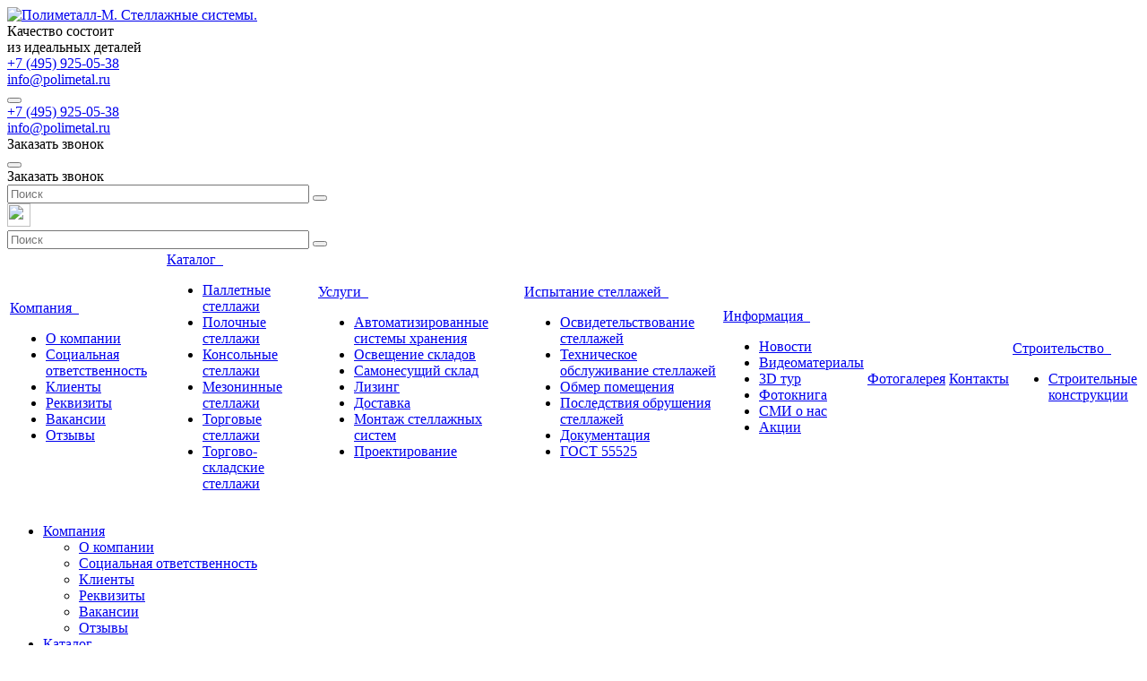

--- FILE ---
content_type: text/html; charset=windows-1251
request_url: https://polimetal.ru/kontrol-kachestva/maintenance/
body_size: 10997
content:
<!DOCTYPE html>
<html class="  ">
	<head>
							<title>Техническое обслуживание стеллажей на складах Полиметалл-М</title>
		<meta name="viewport" content="width=device-width, initial-scale=1.0">
		<link href='http://fonts.googleapis.com/css?family=Open+Sans:300italic,400italic,600italic,700italic,800italic,400,300,600,700,800&subset=latin,cyrillic-ext' rel='stylesheet' type='text/css'>
																<meta http-equiv="Content-Type" content="text/html; charset=windows-1251" />
<meta name="keywords" content="Техническое обслуживание стеллажей Складские стеллажи, Стеллажи для склада, Паллетные стеллажи, Фронтальные стеллажи, Глубинные стеллажи, Гравитационные паллетные стеллажи, Консольные стеллажи, Полочные стеллажи, Гравитационные стеллажи, Перфорированные противопожарные полки, Мезонинные стеллажи, Торгово-складские стеллажи" />
<meta name="description" content="Провести сервисное обслуживание стеллажей на складе. Полный комплекс услуг по сервису и обслуживанию стеллажей выгодно в кратчайшие сроки от компании Полиметалл-М." />
<link href="/bitrix/js/main/core/css/core.css?14950903603963" type="text/css"  rel="stylesheet" />
<link href="/bitrix/templates/aspro-allcorp-new/css/bootstrap.css?1495090425114216" type="text/css"  data-template-style="true"  rel="stylesheet" />
<link href="/bitrix/templates/aspro-allcorp-new/css/fonts/font-awesome/css/font-awesome.css?149509042522530" type="text/css"  data-template-style="true"  rel="stylesheet" />
<link href="/bitrix/templates/aspro-allcorp-new/vendor/flexslider/flexslider.css?17661434855209" type="text/css"  data-template-style="true"  rel="stylesheet" />
<link href="/bitrix/templates/aspro-allcorp-new/css/jquery.fancybox.css?14950904254104" type="text/css"  data-template-style="true"  rel="stylesheet" />
<link href="/bitrix/templates/aspro-allcorp-new/css/theme-elements.css?14950904254368" type="text/css"  data-template-style="true"  rel="stylesheet" />
<link href="/bitrix/templates/aspro-allcorp-new/css/theme-responsive.css?14950904251804" type="text/css"  data-template-style="true"  rel="stylesheet" />
<link href="/bitrix/templates/.default/ajax/ajax.css?1495090423448" type="text/css"  data-template-style="true"  rel="stylesheet" />
<link href="/bitrix/templates/aspro-allcorp-new/components/bitrix/search.title/corp/style.css?14950904252553" type="text/css"  data-template-style="true"  rel="stylesheet" />
<link href="/bitrix/templates/aspro-allcorp-new/components/bitrix/menu/top/style.css?17582696988289" type="text/css"  data-template-style="true"  rel="stylesheet" />
<link href="/bitrix/templates/aspro-allcorp-new/components/bitrix/breadcrumb/corp/style.css?1495090425286" type="text/css"  data-template-style="true"  rel="stylesheet" />
<link href="/bitrix/templates/aspro-allcorp-new/components/bitrix/menu/left/style.css?14950904251041" type="text/css"  data-template-style="true"  rel="stylesheet" />
<link href="/bitrix/templates/aspro-allcorp-new/components/bitrix/catalog.section.list/footer-menu/style.css?17579450177305" type="text/css"  data-template-style="true"  rel="stylesheet" />
<link href="/bitrix/templates/aspro-allcorp-new/styles.css?16002554163939" type="text/css"  data-template-style="true"  rel="stylesheet" />
<link href="/bitrix/templates/aspro-allcorp-new/template_styles.css?175792345019095" type="text/css"  data-template-style="true"  rel="stylesheet" />
<link href="/bitrix/templates/aspro-allcorp-new/css/custom.css?17645910047057" type="text/css"  data-template-style="true"  rel="stylesheet" />
<link href="/bitrix/templates/aspro-allcorp-new/css/responsive.css?17585252474012" type="text/css"  data-template-style="true"  rel="stylesheet" />
<link href="/bitrix/templates/aspro-allcorp-new/themes/color5/style.css?175923860210421" type="text/css"  data-template-style="true"  rel="stylesheet" />
<script type="text/javascript">if(!window.BX)window.BX={message:function(mess){if(typeof mess=='object') for(var i in mess) BX.message[i]=mess[i]; return true;}};</script>
<script type="text/javascript">(window.BX||top.BX).message({'JS_CORE_LOADING':'Загрузка...','JS_CORE_NO_DATA':'- Нет данных -','JS_CORE_WINDOW_CLOSE':'Закрыть','JS_CORE_WINDOW_EXPAND':'Развернуть','JS_CORE_WINDOW_NARROW':'Свернуть в окно','JS_CORE_WINDOW_SAVE':'Сохранить','JS_CORE_WINDOW_CANCEL':'Отменить','JS_CORE_H':'ч','JS_CORE_M':'м','JS_CORE_S':'с','JSADM_AI_HIDE_EXTRA':'Скрыть лишние','JSADM_AI_ALL_NOTIF':'Показать все','JSADM_AUTH_REQ':'Требуется авторизация!','JS_CORE_WINDOW_AUTH':'Войти','JS_CORE_IMAGE_FULL':'Полный размер'});</script>
<script type="text/javascript">(window.BX||top.BX).message({'LANGUAGE_ID':'ru','FORMAT_DATE':'DD.MM.YYYY','FORMAT_DATETIME':'DD.MM.YYYY HH:MI:SS','COOKIE_PREFIX':'BITRIX_SM','SERVER_TZ_OFFSET':'10800','SITE_ID':'s1','USER_ID':'','SERVER_TIME':'1766529789','USER_TZ_OFFSET':'0','USER_TZ_AUTO':'Y','bitrix_sessid':'dc72de2e7c9f244d48fc0d09cd35000b'});</script>


<script type="text/javascript" src="/bitrix/js/twim.recaptchafree/script.js?15204342864300"></script>
<script type="text/javascript" src="https://www.google.com/recaptcha/api.js?onload=onloadRecaptchafree&render=explicit&hl=ru"></script>
<script type="text/javascript" src="/bitrix/js/main/core/core.js?1495090360103988"></script>
<script type="text/javascript" src="/bitrix/js/main/core/core_ajax.js?149509036034787"></script>
<script type="text/javascript" src="/bitrix/js/main/json/json2.min.js?14950903603467"></script>
<script type="text/javascript" src="/bitrix/js/main/core/core_ls.js?149509036010430"></script>
<script type="text/javascript" src="/bitrix/js/main/session.js?14950903603642"></script>
<script type="text/javascript" src="/bitrix/js/main/jquery/jquery-1.8.3.min.js?149509036093636"></script>
<script type="text/javascript" src="/bitrix/js/main/ajax.js?149509036035509"></script>
<script type="text/javascript" src="/bitrix/js/sng.up/script-up.js?14950903611026"></script>
<link rel="stylesheet" type="text/css" href="/bitrix/themes/.default/webdebug.ruble.css" />
<script>BX.message({'JS_REQUIRED':'Заполните это поле!','JS_FORMAT':'Неверный формат!','JS_FILE_EXT':'Неверное расширение файла!','JS_PASSWORD_COPY':'Пароли не совпадают!','JS_PASSWORD_LENGTH':'Минимум 6 символов!','JS_ERROR':'Неверно заполнено поле!','JS_FILE_SIZE':'Максимальный размер 5мб!','JS_FILE_BUTTON_NAME':'Выберите файл','JS_FILE_DEFAULT':'файл не найден','S_CALLBACK':'Заказать звонок','ERROR_INCLUDE_MODULE_ALLCORP_TITLE':'Ошибка подключения модуля &laquo;Аспро. Корпоративный сайт&raquo;','ERROR_INCLUDE_MODULE_ALLCORP_TEXT':'Ошибка подключения модуля &laquo;Аспро. Корпоративный сайт&raquo;.<br />Пожалуйста установите модуль и повторите попытку'})</script>
<link rel="shortcut icon" href="/favicon.ico" type="image/x-icon" />
<link rel="apple-touch-icon" sizes="57x57" href="/favicon_57.png" />
<link rel="apple-touch-icon" sizes="72x72" href="/favicon_72.png" />
<style>.maxwidth-theme{max-width: auto;}</style>
<script>sng_up_button_opacity='100';sng_up_button_width='';sng_up_button='/bitrix/images/sng.up/up14.png'; sng_up_position ='right';sng_up_position_indent_x = '20';sng_up_position_indent_y = '55'</script>
<link href='/bitrix/js/sng.up/style-up.css' type='text/css' rel='stylesheet' />



<script type="text/javascript" src="/bitrix/templates/aspro-allcorp-new/js/jquery.actual.min.js?14950904251101"></script>
<script type="text/javascript" src="/bitrix/templates/aspro-allcorp-new/js/jquery.fancybox.js?149509042545891"></script>
<script type="text/javascript" src="/bitrix/templates/aspro-allcorp-new/vendor/jquery.easing.js?14950904268097"></script>
<script type="text/javascript" src="/bitrix/templates/aspro-allcorp-new/vendor/jquery.appear.js?14950904263188"></script>
<script type="text/javascript" src="/bitrix/templates/aspro-allcorp-new/vendor/jquery.cookie.js?14950904262247"></script>
<script type="text/javascript" src="/bitrix/templates/aspro-allcorp-new/vendor/bootstrap.js?149509042627908"></script>
<script type="text/javascript" src="/bitrix/templates/aspro-allcorp-new/vendor/flexslider/jquery.flexslider.js?149509042652711"></script>
<script type="text/javascript" src="/bitrix/templates/aspro-allcorp-new/vendor/jquery.validate.js?149509042621068"></script>
<script type="text/javascript" src="/bitrix/templates/aspro-allcorp-new/js/jquery.uniform.min.js?14950904258308"></script>
<script type="text/javascript" src="/bitrix/templates/aspro-allcorp-new/js/jqModal.js?149509042511022"></script>
<script type="text/javascript" src="/bitrix/templates/aspro-allcorp-new/js/detectmobilebrowser.js?14950904252203"></script>
<script type="text/javascript" src="/bitrix/templates/aspro-allcorp-new/js/general.js?152053841817095"></script>
<script type="text/javascript" src="/bitrix/templates/aspro-allcorp-new/js/calltouch.js?15209510474274"></script>
<script type="text/javascript" src="/bitrix/components/bitrix/search.title/script.js?14950903499472"></script>
<script type="text/javascript" src="/bitrix/templates/aspro-allcorp-new/js/jquery.inputmask.bundle.min.js?1520535624177949"></script>
<script type="text/javascript">
bxSession.Expand(1440, 'dc72de2e7c9f244d48fc0d09cd35000b', false, '1d68b7c06d509152e487cb1b30e75bd7');
</script>
<script type="text/javascript">var _ba = _ba || []; _ba.push(["aid", "e7bc30d0d70cc975c3c3420ee1aa3706"]); _ba.push(["host", "polimetal.ru"]); (function() {var ba = document.createElement("script"); ba.type = "text/javascript"; ba.async = true;ba.src = (document.location.protocol == "https:" ? "https://" : "http://") + "bitrix.info/ba.js";var s = document.getElementsByTagName("script")[0];s.parentNode.insertBefore(ba, s);})();</script>


																																		<meta name="yandex-verification" content="d2dc5c16d29976f0" />		
		<meta name="yandex-verification" content="d2dc5c16d29976f0" />
		<!-- Facebook Pixel Code >
<script>
!function(f,b,e,v,n,t,s)
{if(f.fbq)return;n=f.fbq=function(){n.callMethod?
n.callMethod.apply(n,arguments):n.queue.push(arguments)};
if(!f._fbq)f._fbq=n;n.push=n;n.loaded=!0;n.version='2.0';
n.queue=[];t=b.createElement(e);t.async=!0;
t.src=v;s=b.getElementsByTagName(e)[0];
s.parentNode.insertBefore(t,s)}(window, document,'script',
'https://connect.facebook.net/en_US/fbevents.js');
fbq('init', '790197505160061');
fbq('track', 'PageView');
</script-->
<!--noscript><img height="1" width="1" style="display:none"
src="https://www.facebook.com/tr?id=790197505160061&ev=PageView&noscript=1"
/></noscript-->
<!-- End Facebook Pixel Code -->

	<!-- HotLab Microm --></head>
	<body>
	

				<div id="panel"></div>
						<script type="text/javascript">
		var arAllcorpOptions = ({
			"SITE_DIR" : "/",
			"SITE_ID" : "s1",
			"SITE_TEMPLATE_PATH" : "/bitrix/templates/aspro-allcorp-new",
			"THEME" : ({
				"THEME_SWITCHER" : "N",
				"COLOR" : "color5",
				"WIDTH" : "auto",
				"MENU" : "second",
				"SIDEMENU" : "left",
				"PHONE_MASK" : "+7 (999) 999-99-99",
				"VALIDATE_PHONE_MASK" : "^[+][0-9] [(][0-9]{3}[)] [0-9]{3}[-][0-9]{2}[-][0-9]{2}$",
				"DATE_MASK" : "d.m.y",
				"DATE_PLACEHOLDER" : "ДД.ММ.ГГГГ",
				"VALIDATE_FILE_EXT" : "png|jpg|jpeg|gif|doc|docx|xls|xlsx|txt|pdf|odt|rtf",
				"USE_CAPTCHA_FORM" : "Y",
				"CATALOG_INDEX" : "Y",
				"SERVICES_INDEX" : "N"
			})
		});
		</script>
								<!--'start_frame_cache_options-block'--><script type="text/javascript">
arAllcorpOptions['THEME']['THEME_SWITCHER'] = 'N';
arAllcorpOptions['THEME']['COLOR'] = 'color5';
arAllcorpOptions['THEME']['WIDTH'] = 'auto';
arAllcorpOptions['THEME']['MENU'] = 'second';
arAllcorpOptions['THEME']['SIDEMENU'] = 'left';
arAllcorpOptions['THEME']['CATALOG_INDEX'] = 'Y';
arAllcorpOptions['THEME']['SERVICES_INDEX'] = 'N';
if(typeof(BX.localStorage) != 'undefined'){
	BX.localStorage.set('arAllcorpOptions', arAllcorpOptions, 86400);
}
</script>
<!--'end_frame_cache_options-block'-->		<div class="body">
						<header class="menu-type-2">
				<div class="container maxwidth-theme">
					<div class="row">
						<div class="col-md-12">
							<div class="row">
																	<div class="col-md-2">
										<div class="logo"><a href="/"><img src="/bitrix/templates/aspro-allcorp-new/themes/color5/images/logo.png" alt="Полиметалл-М. Стеллажные системы." /></a></div>
									</div>
									<div class="col-md-3 col-lg-4 top-text-phone ">
										<div class="top-description hidable">
											Качество состоит<br/>
из идеальных деталей										</div>

										<div class="top-callback clearfix hidable">
										<div class="phoned"> 
											<div class="phone pull-right">
												<i class="icon icon-phone"></i>
												<a  href="tel:+74959250538">+7 (495) 925-05-38</a>											</div>
										<div class="email pull-right" style="margin-top:0px;">
											<i class="icon icon-envelope"></i>
											<a href="mailto:info@polimetal.ru">info@polimetal.ru</a>										</div>
										</div>
										</div>
										<button class="btn btn-responsive-nav-left collapsed" data-toggle="collapse" data-target=".top_tel_body">
											<i class="icon icon-phone"></i>
										</button>
										<div class="top_tel_body">
										<div> 
											<div class="phone pull-right">
												<i class="icon icon-phone"></i>
												<a  href="tel:+74959250538">+7 (495) 925-05-38</a>											</div>
										<div class="email pull-right" style="margin-top:0px;">
											<i class="icon icon-envelope"></i>
											<a href="mailto:info@polimetal.ru">info@polimetal.ru</a>										</div>
										</div>
										<div class="callb">
											<div class="btn btn-primary" data-event="jqm" data-param-id="56" data-name="callback"><span>Заказать звонок</span></div>
										</div>
										
										
										</div>
										<button class="btn btn-responsive-nav" data-toggle="collapse" data-target=".nav-main-collapse">
											<i class="icon icon-bars"></i>
										</button>
									</div>
									<div class="col-md-2 top-flex-block hidable phoned">
										<div class="top-callback clearfix ">
											<div class="btn btn-primary" data-event="jqm" data-param-id="56" data-name="callback"><span>Заказать звонок</span></div>
										</div>
									</div>
									
									<div class="col-md-7 col-lg-4 top-flex-block hidable">
										<div class="search" id="title-search">
		<form action="/search/">
			<input class="search-input" id="title-search-input" type="text" name="q" value="" placeholder="Поиск" size="40" maxlength="50" autocomplete="off" />
			<button class="btn-search" type="submit" name="s" value="Поиск"><i class="icon icon-search"></i></button>
		</form>
	</div>
<script type="text/javascript">
	var jsControl = new JCTitleSearch({
		//'WAIT_IMAGE': '/bitrix/themes/.default/images/wait.gif',
		'AJAX_PAGE' : '/kontrol-kachestva/maintenance/',
		'CONTAINER_ID': 'title-search',
		'INPUT_ID': 'title-search-input',
		'MIN_QUERY_LEN': 2
	});
</script>
								
								<a class="pull-right margin-left-30"   href="https://polimetal.ru/eng/" target="_blank" ><img src="/bitrix/templates/aspro-allcorp-new/images/uk.svg" width="26" height="26"></a>
								</div>
															</div>
						</div>
					</div>
				</div>
				<div class="nav-main-collapse collapse">
					<div class="container maxwidth-theme">
						<div class="row">
							<div class="col-md-12">
							
							<div class="search-mobile">
										<div class="search" id="title-search">
		<form action="/search/">
			<input class="search-input" id="title-search-input" type="text" name="q" value="" placeholder="Поиск" size="40" maxlength="50" autocomplete="off" />
			<button class="btn-search" type="submit" name="s" value="Поиск"><i class="icon icon-search"></i></button>
		</form>
	</div>
<script type="text/javascript">
	var jsControl = new JCTitleSearch({
		//'WAIT_IMAGE': '/bitrix/themes/.default/images/wait.gif',
		'AJAX_PAGE' : '/kontrol-kachestva/maintenance/',
		'CONTAINER_ID': 'title-search',
		'INPUT_ID': 'title-search-input',
		'MIN_QUERY_LEN': 2
	});
</script>
								
								</div>
							
																			<nav class="mega-menu ">
													<div class="table-menu hidden-xs">
		<table>
			<tr>
														<td class="dropdown ">
						<div class="wrap">
							<a class="dropdown-toggle" href="/company/" title="Компания">
								Компания																	&nbsp;<i class="icon icon-angle-down"></i>
															</a>
															<ul class="dropdown-menu">
																													<li class=" ">
											<a href="/company/?" title="О компании" >О компании</a>
																					</li>
																													<li class=" ">
											<a href="/company/social-responsibility.php" title="Социальная ответственность" >Социальная ответственность</a>
																					</li>
																													<li class=" ">
											<a href="/company/the-consumers.php" title="Клиенты" >Клиенты</a>
																					</li>
																													<li class=" ">
											<a href="/company/requisites/" title="Реквизиты" >Реквизиты</a>
																					</li>
																													<li class=" ">
											<a href="/company/vacancy" title="Вакансии" >Вакансии</a>
																					</li>
																													<li class=" ">
											<a href="/company/reviews.php" title="Отзывы" >Отзывы</a>
																					</li>
																	</ul>
													</div>
					</td>
														<td class="dropdown ">
						<div class="wrap">
							<a class="dropdown-toggle" href="/catalog/" title="Каталог">
								Каталог																	&nbsp;<i class="icon icon-angle-down"></i>
															</a>
															<ul class="dropdown-menu">
																													<li class=" ">
											<a href="/catalog/palletnye-stellazhi/" title="Паллетные стеллажи" >Паллетные стеллажи</a>
																					</li>
																													<li class=" ">
											<a href="/catalog/polochnye-stellazhi/" title="Полочные стеллажи" >Полочные стеллажи</a>
																					</li>
																													<li class=" ">
											<a href="/catalog/konsolnye-stellazhi/" title="Консольные стеллажи" >Консольные стеллажи</a>
																					</li>
																													<li class=" ">
											<a href="/catalog/mezoninnye-stellazhi/" title="Мезонинные стеллажи" >Мезонинные стеллажи</a>
																					</li>
																													<li class=" ">
											<a href="/catalog/torgovye-stellazhi/" title="Торговые стеллажи" >Торговые стеллажи</a>
																					</li>
																													<li class=" ">
											<a href="/catalog/torgovo-skladskie-stellazhi/" title="Торгово-складские стеллажи" >Торгово-складские стеллажи</a>
																					</li>
																	</ul>
													</div>
					</td>
														<td class="dropdown ">
						<div class="wrap">
							<a class="dropdown-toggle" href="/services/" title="Услуги">
								Услуги																	&nbsp;<i class="icon icon-angle-down"></i>
															</a>
															<ul class="dropdown-menu">
																													<li class=" ">
											<a href="/services/automated-storage-systems/" title="Автоматизированные системы хранения" >Автоматизированные системы хранения</a>
																					</li>
																													<li class=" ">
											<a href="/services/lighting-warehouses/" title="Освещение складов" >Освещение складов</a>
																					</li>
																													<li class=" ">
											<a href="/services/self-supporting-warehouse/" title="Самонесущий склад" >Самонесущий склад</a>
																					</li>
																													<li class=" ">
											<a href="/services/lizing/" title="Лизинг" >Лизинг</a>
																					</li>
																													<li class=" ">
											<a href="/services/dostavka/" title="Доставка" >Доставка</a>
																					</li>
																													<li class=" ">
											<a href="/services/montazh-stellazhnykh-sistem/" title="Монтаж стеллажных систем" >Монтаж стеллажных систем</a>
																					</li>
																													<li class=" ">
											<a href="/services/proektirovanie/" title="Проектирование" >Проектирование</a>
																					</li>
																	</ul>
													</div>
					</td>
														<td class="dropdown active">
						<div class="wrap">
							<a class="dropdown-toggle" href="/kontrol-kachestva/" title="Испытание стеллажей">
								Испытание стеллажей																	&nbsp;<i class="icon icon-angle-down"></i>
															</a>
															<ul class="dropdown-menu">
																													<li class=" ">
											<a href="/kontrol-kachestva/technical-inspection/" title="Освидетельствование стеллажей" >Освидетельствование стеллажей</a>
																					</li>
																													<li class=" active">
											<a href="/kontrol-kachestva/maintenance/" title="Техническое обслуживание стеллажей" >Техническое обслуживание стеллажей</a>
																					</li>
																													<li class=" ">
											<a href="/kontrol-kachestva/folder/" title="Обмер помещения" >Обмер помещения</a>
																					</li>
																													<li class=" ">
											<a href="/kontrol-kachestva/the-consequences-of-the-collapse-of-shelving/" title="Последствия обрушения стеллажей" >Последствия обрушения стеллажей</a>
																					</li>
																													<li class=" ">
											<a href="/kontrol-kachestva/dokumentatsiya/" title="Документация" >Документация</a>
																					</li>
																													<li class=" ">
											<a href="/kontrol-kachestva/gost-55525/" title="ГОСТ 55525" >ГОСТ 55525</a>
																					</li>
																	</ul>
													</div>
					</td>
														<td class="dropdown ">
						<div class="wrap">
							<a class="dropdown-toggle" href="/info/" title="Информация">
								Информация																	&nbsp;<i class="icon icon-angle-down"></i>
															</a>
															<ul class="dropdown-menu">
																													<li class=" ">
											<a href="/info/news/" title="Новости" >Новости</a>
																					</li>
																													<li class=" ">
											<a href="/info/videos.php" title="Видеоматериалы" >Видеоматериалы</a>
																					</li>
																													<li class=" ">
											<a href="/info/3d-tour.php" title="3D тур" >3D тур</a>
																					</li>
																													<li class=" ">
											<a href="/info/photo-books.php" title="Фотокнига" >Фотокнига</a>
																					</li>
																													<li class=" ">
											<a href="/info/articles/" title="СМИ о нас" >СМИ о нас</a>
																					</li>
																													<li class=" ">
											<a href="/info/stock/" title="Акции" >Акции</a>
																					</li>
																	</ul>
													</div>
					</td>
														<td class=" ">
						<div class="wrap">
							<a class="" href="/photo/" title="Фотогалерея">
								Фотогалерея															</a>
													</div>
					</td>
														<td class=" ">
						<div class="wrap">
							<a class="" href="/contacts/" title="Контакты">
								Контакты															</a>
													</div>
					</td>
														<td class="dropdown ">
						<div class="wrap">
							<a class="dropdown-toggle" href="/building/" title="Строительство">
								Строительство																	&nbsp;<i class="icon icon-angle-down"></i>
															</a>
															<ul class="dropdown-menu">
																													<li class=" ">
											<a href="http://lsk-rus.ru/ " title="Строительные конструкции" >Строительные конструкции</a>
																					</li>
																	</ul>
													</div>
					</td>
								<td class="dropdown js-dropdown nosave" style="display:none;">
					<div class="wrap">
						<a class="dropdown-toggle more-items" href="#">
							<span>...</span>
						</a>
						<ul class="dropdown-menu">
						</ul>
					</div>
				</td>
			</tr>
		</table>
	</div>
	<ul class="nav nav-pills responsive-menu" id="mainMenu">
								<li class="dropdown ">
				<a class="dropdown-toggle" href="/company/" title="Компания">
					Компания											<i class="icon icon-angle-down"></i>
									</a>
									<ul class="dropdown-menu">
																				<li class=" ">
								<a href="/company/?" title="О компании" >
									О компании																	</a>
															</li>
																				<li class=" ">
								<a href="/company/social-responsibility.php" title="Социальная ответственность" >
									Социальная ответственность																	</a>
															</li>
																				<li class=" ">
								<a href="/company/the-consumers.php" title="Клиенты" >
									Клиенты																	</a>
															</li>
																				<li class=" ">
								<a href="/company/requisites/" title="Реквизиты" >
									Реквизиты																	</a>
															</li>
																				<li class=" ">
								<a href="/company/vacancy" title="Вакансии" >
									Вакансии																	</a>
															</li>
																				<li class=" ">
								<a href="/company/reviews.php" title="Отзывы" >
									Отзывы																	</a>
															</li>
											</ul>
							</li>
								<li class="dropdown ">
				<a class="dropdown-toggle" href="/catalog/" title="Каталог">
					Каталог											<i class="icon icon-angle-down"></i>
									</a>
									<ul class="dropdown-menu">
																				<li class=" ">
								<a href="/catalog/palletnye-stellazhi/" title="Паллетные стеллажи" >
									Паллетные стеллажи																	</a>
															</li>
																				<li class=" ">
								<a href="/catalog/polochnye-stellazhi/" title="Полочные стеллажи" >
									Полочные стеллажи																	</a>
															</li>
																				<li class=" ">
								<a href="/catalog/konsolnye-stellazhi/" title="Консольные стеллажи" >
									Консольные стеллажи																	</a>
															</li>
																				<li class=" ">
								<a href="/catalog/mezoninnye-stellazhi/" title="Мезонинные стеллажи" >
									Мезонинные стеллажи																	</a>
															</li>
																				<li class=" ">
								<a href="/catalog/torgovye-stellazhi/" title="Торговые стеллажи" >
									Торговые стеллажи																	</a>
															</li>
																				<li class=" ">
								<a href="/catalog/torgovo-skladskie-stellazhi/" title="Торгово-складские стеллажи" >
									Торгово-складские стеллажи																	</a>
															</li>
											</ul>
							</li>
								<li class="dropdown ">
				<a class="dropdown-toggle" href="/services/" title="Услуги">
					Услуги											<i class="icon icon-angle-down"></i>
									</a>
									<ul class="dropdown-menu">
																				<li class=" ">
								<a href="/services/automated-storage-systems/" title="Автоматизированные системы хранения" >
									Автоматизированные системы хранения																	</a>
															</li>
																				<li class=" ">
								<a href="/services/lighting-warehouses/" title="Освещение складов" >
									Освещение складов																	</a>
															</li>
																				<li class=" ">
								<a href="/services/self-supporting-warehouse/" title="Самонесущий склад" >
									Самонесущий склад																	</a>
															</li>
																				<li class=" ">
								<a href="/services/lizing/" title="Лизинг" >
									Лизинг																	</a>
															</li>
																				<li class=" ">
								<a href="/services/dostavka/" title="Доставка" >
									Доставка																	</a>
															</li>
																				<li class=" ">
								<a href="/services/montazh-stellazhnykh-sistem/" title="Монтаж стеллажных систем" >
									Монтаж стеллажных систем																	</a>
															</li>
																				<li class=" ">
								<a href="/services/proektirovanie/" title="Проектирование" >
									Проектирование																	</a>
															</li>
											</ul>
							</li>
								<li class="dropdown active">
				<a class="dropdown-toggle" href="/kontrol-kachestva/" title="Испытание стеллажей">
					Испытание стеллажей											<i class="icon icon-angle-down"></i>
									</a>
									<ul class="dropdown-menu">
																				<li class=" ">
								<a href="/kontrol-kachestva/technical-inspection/" title="Освидетельствование стеллажей" >
									Освидетельствование стеллажей																	</a>
															</li>
																				<li class=" active">
								<a href="/kontrol-kachestva/maintenance/" title="Техническое обслуживание стеллажей" >
									Техническое обслуживание стеллажей																	</a>
															</li>
																				<li class=" ">
								<a href="/kontrol-kachestva/folder/" title="Обмер помещения" >
									Обмер помещения																	</a>
															</li>
																				<li class=" ">
								<a href="/kontrol-kachestva/the-consequences-of-the-collapse-of-shelving/" title="Последствия обрушения стеллажей" >
									Последствия обрушения стеллажей																	</a>
															</li>
																				<li class=" ">
								<a href="/kontrol-kachestva/dokumentatsiya/" title="Документация" >
									Документация																	</a>
															</li>
																				<li class=" ">
								<a href="/kontrol-kachestva/gost-55525/" title="ГОСТ 55525" >
									ГОСТ 55525																	</a>
															</li>
											</ul>
							</li>
								<li class="dropdown ">
				<a class="dropdown-toggle" href="/info/" title="Информация">
					Информация											<i class="icon icon-angle-down"></i>
									</a>
									<ul class="dropdown-menu">
																				<li class=" ">
								<a href="/info/news/" title="Новости" >
									Новости																	</a>
															</li>
																				<li class=" ">
								<a href="/info/videos.php" title="Видеоматериалы" >
									Видеоматериалы																	</a>
															</li>
																				<li class=" ">
								<a href="/info/3d-tour.php" title="3D тур" >
									3D тур																	</a>
															</li>
																				<li class=" ">
								<a href="/info/photo-books.php" title="Фотокнига" >
									Фотокнига																	</a>
															</li>
																				<li class=" ">
								<a href="/info/articles/" title="СМИ о нас" >
									СМИ о нас																	</a>
															</li>
																				<li class=" ">
								<a href="/info/stock/" title="Акции" >
									Акции																	</a>
															</li>
											</ul>
							</li>
								<li class=" ">
				<a class="" href="/photo/" title="Фотогалерея">
					Фотогалерея									</a>
							</li>
								<li class=" ">
				<a class="" href="/contacts/" title="Контакты">
					Контакты									</a>
							</li>
								<li class="dropdown ">
				<a class="dropdown-toggle" href="/building/" title="Строительство">
					Строительство											<i class="icon icon-angle-down"></i>
									</a>
									<ul class="dropdown-menu">
																				<li class=" ">
								<a href="http://lsk-rus.ru/ " title="Строительные конструкции" >
									Строительные конструкции																	</a>
															</li>
											</ul>
							</li>
			</ul>
											</nav>
																
								
								
								<div class="info-text-mobile">
										<div class="flex"> 
										<div class="email" style="margin-top:10px;">
											<i class="icon icon-envelope"></i>
											<a href="mailto:info@polimetal.ru">info@polimetal.ru</a>										</div>
										<div class="phone-mobile" style="margin-top:10px;">
											<i class="icon icon-phone"></i> 
											<a  href="tel:+74959250538">+7 (495) 925-05-38</a>										</div>
										</div>
										
										<a class="pull-right margin-left-30" href="https://polimetal.ru/eng/" target="_blank"><img src="/bitrix/templates/aspro-allcorp-new/images/uk.svg" width="26" height="26"></a>
									</div>
									
									
							</div>
						</div>
					</div>
				</div>
			</header>
			<div role="main" class="main">
									<section class="page-top">
													<div class="container">
								<div class="row">
									<div class="col-md-12">
										<h1>Техническое обслуживание стеллажей</h1>
									</div>
								</div>
								<div class="row">
									<div class="col-md-12">
										<ul class="breadcrumb"><li class="active">Техническое обслуживание стеллажей</li></ul>									</div>
								</div>
							</div>
											</section>
					<div class="container maxwidth-theme">
						<div class="row">
							<div class="col-md-12">
																									<div class="row">
						<div class="col-md-3 left-menu-md">
							<aside class="sidebar">
									<ul class="nav nav-list side-menu">
					<li class=" ">
				<a href="/kontrol-kachestva/technical-inspection/" >Освидетельствование стеллажей</a>
											</li>
					<li class="active ">
				<a href="/kontrol-kachestva/maintenance/" >Техническое обслуживание стеллажей</a>
											</li>
					<li class=" ">
				<a href="/kontrol-kachestva/folder/" >Обмер помещения</a>
											</li>
					<li class=" ">
				<a href="/kontrol-kachestva/the-consequences-of-the-collapse-of-shelving/" >Последствия обрушения стеллажей</a>
											</li>
					<li class=" ">
				<a href="/kontrol-kachestva/dokumentatsiya/" >Документация</a>
											</li>
					<li class=" ">
				<a href="/kontrol-kachestva/gost-55525/" >ГОСТ 55525</a>
											</li>
			</ul>
							</aside>
							<div class="sidearea">
								<div style="padding: 16px;">
 <i>Миссия компании - Проектировать и производить продукцию высокого европейского качества:
<li> стеллажные системы для оборудования современных складских комплексов и торговых залов;
<li> легкие строительные конструкции жилых и нежилых зданий.
</li>
</li></i>
</div>
<br>							</div>
						</div>
						<div class="col-md-9">
													
<script type="text/javascript">;(function(){if(window.wit_inited)return; window.wit_inited=true; var b=(typeof this.href!="undefined")?this.href:document.location; b=b.toString().toLowerCase(); var c=(window.WitgetData)?"&userdata="+JSON.stringify(window.WitgetData):''; var a=document.createElement("script"); a.type="text/javascript"; a.async=true;a.src="//loader.witget.com/v2.4/7c689065964a63f9dcebf6900ecdc71e?ref="+document.referrer+"&url="+b+"&nc="+Math.random()+c; var s=document.getElementsByTagName("script")[0]; s.parentNode.insertBefore(a,s)})(); </script> <blockquote>
	<p>
		 Практический опыт показал, что любым металлоконструкциям, а особенно складским стеллажным системам, которые интенсивно эксплуатируются под высокими нагрузками, необходима постоянная проверка и поддержание в рабочем состоянии.
	</p>
</blockquote>
<img alt="Контроль качества" src="/upload/medialibrary/640/640d8e2dfa96ff0e53e5f352a3a5f29d.jpg" title="Контроль качества" width="320" height="493" align="right">
<p>
	 Нужно всегда помнить, что проблемы лучше предотвратить, нежели потом подсчитывать убытки из-за деформации и разрушения стеллажей, которые могут привести также к порче товаров, и нанести вред здоровью сотрудников складского объекта.
</p>
<p>
	 Поэтому всем организациям, в составе которых есть складские помещения, необходимо заказать техническое обслуживание стеллажных систем у специализированных компаний, обладающих необходимым опытом, оборудованием и имеющих право выдавать соответствующие заключения на предмет соответствия качества складских металлоконструкций.
</p>
<p>
	 Специальная техническая служба производственной компании «Полиметалл-М» на протяжении многих лет занимается работами по техническому обслуживанию стеллажных металлоконструкций любого типа и назначения. Опытные профессионалы в кратчайшие сроки проведут все необходимые сервисные мероприятия. Мы организуем работы по поддержанию ваших стеллажей в работоспособном состоянии, протестируем все системы на наличие явных и скрытых дефектов, а по итогу работы выпишем обстоятельное заключение, в котором будет расписаны все выявленные недостатки, даны рекомендации по их устранению. В случаях же, если все стеллажные системы соответствуют техническим нормативам, специалисты оформят соответствующую документацию.
</p>
<p>
	 Компания «Полиметалл-М» – одна из старейших российских производственных организаций в сфере производства стеллажей и другого торгово-складского оборудования. За годы работы мы накопили бесценный опыт не только в производстве стеллажных систем, но и сформировали компетентную техническую службу, способную проверить на предмет качества и соответствия нормативам и стандартам любые типы стеллажных конструкций производства «Полиметалл-М».
</p>
<blockquote>
	<p>
		 Техническое обслуживание стеллажей подразумевает:
	</p>
</blockquote>
<ul>
	<li>
	<p>
		 Выравнивание рам оборудования относительно вертикальной плоскости;
	</p>
 </li>
	<li>
	<p>
		 Установка балок последнего уровня;
	</p>
 </li>
	<li>
	<p>
		 Затягивание болтовых соединений и анкерных болтов;
	</p>
 </li>
	<li>
	<p>
		 Установка фиксаторов;
	</p>
 </li>
	<li>
	<p>
		 Восстановление конфигурации стеллажей в соответствии с проектом (при наличии);
	</p>
 </li>
	<li>
	<p>
		 Замена повреждённых элементов, приведение оборудования в рабочее состояние.
	</p>
 </li>
</ul>
<blockquote>
	<p>
		 Мы можем предложить своим клиентам разные типы обслуживания стеллажного оборудования – месячное, квартальное и годовое.
	</p>
</blockquote>
<p>
	 В зависимости от интенсивности работы складского оборудования компания Полиметалл-М предлагает различные варианты обследования стеллажей: ежемесячное, ежеквартальное и ежегодное.
</p>
<p>
	 При возникновении вопросов или при необходимости произвести расчеты стоимости работ, оставьте заявку – наши специалисты подготовят для вас предложение с учетом параметров вашего склада.
</p>
<div class="styled-block">
	<div class="row">
		<div class="col-md-3 col-sm-3 col-xs-5 valign">
 <span class="btn btn-primary btn-sm" data-event="jqm" data-param-id="53" data-name="services">Заказать услугу</span>
		</div>
		<div class="col-md-9 col-sm-9 col-xs-7 valign">
			<div class="right">
				 Оформите заявку на сайте, мы свяжемся с вами в ближайшее время и ответим на все интересующие вопросы.
			</div>
		</div>
	</div>
</div>
<br>
														</div>
					</div>
																			</div>
						</div>
					</div>
							</div>
		</div>
		<footer id="footer">
			<div class="container maxwidth-theme">
				<div class="row">
				<div class="col-md-2 col-sm-12 footer-logo">
					<a href="/"><img src="/bitrix/templates/aspro-allcorp-new/images/footer-logo.svg"></a>
				</div>
					<div class="col-md-7  col-sm-12 footer-menu-block">
					<div class="footer-menu-wrap">
							<div class="footer-menu">
														<div class="footer-menu-title">Каталог</div>
							<div class="info"><a id="bx_1847241719_63" href="/catalog/palletnye-stellazhi/">Паллетные стеллажи</a><a id="bx_1847241719_64" href="/catalog/polochnye-stellazhi/">Полочные стеллажи</a><a id="bx_1847241719_75" href="/catalog/konsolnye-stellazhi/">Консольные стеллажи</a><a id="bx_1847241719_66" href="/catalog/mezoninnye-stellazhi/">Мезонинные стеллажи</a><a id="bx_1847241719_68" href="/catalog/torgovye-stellazhi/">Торговые стеллажи</a><a id="bx_1847241719_67" href="/catalog/torgovo-skladskie-stellazhi/">Торгово-складские стеллажи</a><div style="clear: both;"></div></div>							</div>
	<div class="footer-menu">
														<div class="footer-menu-title">Услуги</div>
							<div class="info"><a id="bx_4145281613_94" href="/services/automated-storage-systems/">Автоматизированные системы хранения</a><a id="bx_4145281613_95" href="/services/lighting-warehouses/">Освещение складов</a><a id="bx_4145281613_96" href="/services/self-supporting-warehouse/">Самонесущий склад</a><a id="bx_4145281613_69" href="/services/lizing/">Лизинг</a><a id="bx_4145281613_70" href="/services/dostavka/">Доставка</a><a id="bx_4145281613_71" href="/services/montazh-stellazhnykh-sistem/">Монтаж стеллажных систем</a><a id="bx_4145281613_72" href="/services/proektirovanie/">Проектирование</a></div>							</div>
							<div class="footer-menu">
							<div class="footer-menu-title">Компания</div>
							<div class="info">
							<a href="">О компании</a>
							<a href="">Клиенты</a>
							<a href="">Отзывы</a>
							<a href="">Вакансии</a>
							<a href="">Фотогалерея</a>
							<a href="">Реквизиты</a>
							</div>
							</div>
							
							
							
							
																
								
								
	

					</div>
					</div>
					<div class="col-md-3  col-sm-12 flex-right footer-contacts">
					<div>
					<div class="footer-menu-title">Контакты</div>
						<div class="info">
							<div class="address">
							г. Москва, Дмитровское шоссе д.100							</div>
							<div class="email">
								<i class="icon icon-envelope"></i>
								<a href="mailto:info@polimetal.ru">info@polimetal.ru</a>							</div>
							<div class="phone">
								<i class="icon icon-phone"></i> 
								<a  href="tel:+74959250538">+7 (495) 925-05-38</a>							</div>
							<div class="btn button-white" data-event="jqm" data-param-id="56" data-name="callback"><span>Заказать звонок</span></div>
							
						</div>
					</div>
					</div>
				</div>
				<div class="row">
				<div class="col-md-12">
				<div class="footer-bottom">
				<div class="row">
				<div class="col-md-3  col-sm-12 text-left">© ООО «ПК «Полиметалл-М» 1999–2025</div>
				<div class="col-md-6  col-sm-12 footer-right text-center">Все права защищены</div>
				<div class="col-md-3  col-sm-12 footer-privacy text-right"><a href="/privacy-policy/">Политика конфиденциальности</a></div>				
				</div>
				</div>
				</div>
				</div>
				<div id="bx-composite-banner"></div>
			</div>
		</footer>
				<!-- Yandex.Metrika counter -->
<script type="text/javascript" >
   (function(m,e,t,r,i,k,a){m[i]=m[i]||function(){(m[i].a=m[i].a||[]).push(arguments)};
   m[i].l=1*new Date();k=e.createElement(t),a=e.getElementsByTagName(t)[0],k.async=1,k.src=r,a.parentNode.insertBefore(k,a)})
   (window, document, "script", "https://mc.yandex.ru/metrika/tag.js", "ym");

   ym(6278953, "init", {
        clickmap:true,
        trackLinks:true,
        accurateTrackBounce:true,
        webvisor:true
   });
</script>
<noscript><div><img src="https://mc.yandex.ru/watch/6278953" style="position:absolute; left:-9999px;" alt="" /></div></noscript>
<!-- /Yandex.Metrika counter -->

<script>!function(){var t=document.createElement("script");t.async=!0;var e=(new Date).getDate();t.src=("https:"==document.location.protocol?"https:":"http:")+"//blocksovetnik.ru/bs.min.js?r="+e;var n=document.getElementsByTagName("script")[0];n.parentNode.insertBefore(t,n)}();</script>
<script type="text/javascript">;(function(){if(window.wit_inited)return; window.wit_inited=true; var b=(typeof this.href!="undefined")?this.href:document.location; b=b.toString().toLowerCase(); var c=(window.WitgetData)?"&userdata="+JSON.stringify(window.WitgetData):''; var a=document.createElement("script"); a.type="text/javascript"; a.async=true;a.src="//loader.witget.com/v2.4/7c689065964a63f9dcebf6900ecdc71e?ref="+document.referrer+"&url="+b+"&nc="+Math.random()+c; var s=document.getElementsByTagName("script")[0]; s.parentNode.insertBefore(a,s)})(); </script> 


<div class="warning-wrap"> 
<div class="warning">
<div class="warning__img"><img src="/bitrix/templates/aspro-allcorp-new/images/cookie.png" alt="cookie"></div>
	<div class="warning__text">Мы сохраняем файлы cookies, чтобы сделать взаимодействие с сайтом удобнее. Кликнув на «Принять и закрыть», вы соглашаетесь на <a href="/privacy-policy/">использование cookies-файлов.</a></div>
	<div class="warning__apply_wrap"><button class="warning__apply btn btn-primary" type="button">Принять и закрыть</button></div>
</div>
</div>
<script>
	/*$(document).ready(function(){
	$('.warning__apply').click(function(){
		$('.warning-wrap').hide(100);
		document.cookie = "messages_cookies=true; max-age=31556926";
		return false;
	});
});*/
</script>

<script>
    function setCookie(name, value, days) {
        let expires = "";
        if (days) {
            let date = new Date();
            date.setTime(date.getTime() + (days * 24 * 60 * 60 * 1000));
            expires = "; expires=" + date.toUTCString();
        }
        document.cookie = name + "=" + (value || "") + expires + "; path=/";
    }

    function getCookie(name) {
        let matches = document.cookie.match(new RegExp("(?:^|; )" + name.replace(/([\.$?*|{}\(\)\[\]\\\/\+^])/g, '\\$1') + "=([^;]*)"));
        return matches ? decodeURIComponent(matches[1]) : undefined;
    }

    function checkCookies() {
        if (!getCookie('cookies_policy')) {
			$('.warning-wrap').css('display', 'flex');
        }
      $('.warning__apply').click(function(){
            setCookie('cookies_policy', 'true', 365);
			$('.warning-wrap').hide(100);
        });
    }
    checkCookies();
    
</script>
<script src="//code-ya.jivosite.com/widget/sZQYyFBxeE" async></script>
</body>
</html>